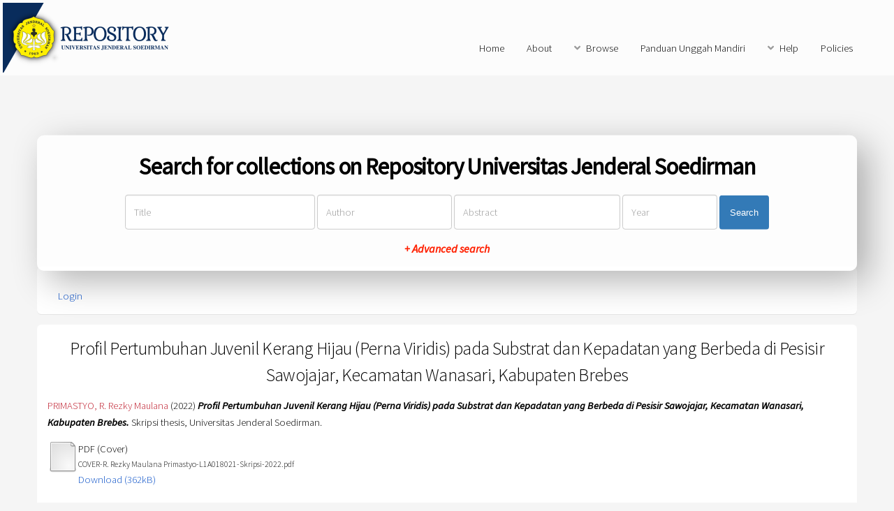

--- FILE ---
content_type: text/html; charset=utf-8
request_url: http://repository.unsoed.ac.id/18729/
body_size: 5455
content:
<!DOCTYPE html PUBLIC "-//W3C//DTD XHTML 1.0 Transitional//EN" "http://www.w3.org/TR/xhtml1/DTD/xhtml1-transitional.dtd">
<html xmlns="http://www.w3.org/1999/xhtml">
	<head>
		<title> Profil Pertumbuhan Juvenil Kerang Hijau (Perna Viridis) pada Substrat dan Kepadatan yang Berbeda di Pesisir Sawojajar, Kecamatan Wanasari, Kabupaten Brebes  - Repository Universitas Jenderal Soedirman</title>
		<meta http-equiv="X-UA-Compatible" content="IE=edge" />
		<link rel="icon" href="/apw_newtheme/images/favicon.png" type="image/x-icon" />
		<link rel="shortcut icon" href="/apw_newtheme/images/favicon.png" type="image/x-icon" />
		<meta name="eprints.eprintid" content="18729" />
<meta name="eprints.rev_number" content="41" />
<meta name="eprints.eprint_status" content="archive" />
<meta name="eprints.userid" content="7030" />
<meta name="eprints.dir" content="disk0/00/01/87/29" />
<meta name="eprints.datestamp" content="2022-11-18 01:49:41" />
<meta name="eprints.lastmod" content="2022-11-18 01:49:41" />
<meta name="eprints.status_changed" content="2022-11-18 01:49:41" />
<meta name="eprints.type" content="thesis" />
<meta name="eprints.metadata_visibility" content="show" />
<meta name="eprints.contact_email" content="r.primastyo@mhs.unsoed.ac.id" />
<meta name="eprints.creators_name" content="PRIMASTYO, R. Rezky Maulana" />
<meta name="eprints.creators_id" content="nimL1A018021" />
<meta name="eprints.contributors_name" content="SNAJAYASARI, Dyahruri" />
<meta name="eprints.contributors_name" content="SAMUDRA, Sesilia Rani" />
<meta name="eprints.contributors_id" content="nidn0020078301" />
<meta name="eprints.contributors_id" content="nidn0018098707" />
<meta name="eprints.title" content="Profil Pertumbuhan Juvenil Kerang Hijau (Perna Viridis) pada Substrat dan Kepadatan yang Berbeda di Pesisir Sawojajar, Kecamatan Wanasari, Kabupaten Brebes" />
<meta name="eprints.ispublished" content="pub" />
<meta name="eprints.subjects" content="B77" />
<meta name="eprints.subjects" content="M60" />
<meta name="eprints.subjects" content="S290" />
<meta name="eprints.divisions" content="pik_msp" />
<meta name="eprints.full_text_status" content="restricted" />
<meta name="eprints.keywords" content="Perna viridis, juvenil kerang hijau, substrat dan kepadatan, Pesisir Sawojajar, Kabupaten Brebes" />
<meta name="eprints.note" content="L22154" />
<meta name="eprints.abstract" content="Kerang hijau (Perna viridis) merupakan salah satu komoditas budidaya laut yang banyak digemari masyarakat. Kerang hijau memiliki nilai ekonomi yang tinggi serta menarik untuk dibudidayakan. Tujuan dari penelitian ini adalah untuk mengetahui pertumbuhan juvenil kerang hijau pada substrat dan kepadatan yang berbeda, serta mengetahui karakteristik fisika dan kimia perairan di Pesisir Sawojajar. Penelitian ini menggunakan metode survey dengan teknik Purposive Sampling. Penelitian pertumbuhan kerang hijau memiliki empat perlakuan yaitu tali kelapa dengan kepadatan 80 untuk kode (A), tali kelapa alami tanpa perlakuan kepadatan untuk kode (B), tali cakil dengan kepadatan 80 untuk kode (C), tali cakil alami tanpa perlakuan kepadatan untuk kode (D). Hasil penelitian pada pertumbuhan kerang hijau untuk nilai total growth, SGR, dan survival terbaik yaitu pada tali cakil alami tanpa perlakuan kepadatan (D). Karakteristik fisika dan kimia perairan yang memenuhi standar baku mutu menurut Peraturan Pemerintah Republik Indonesia No. 22 Tahun 2021 untuk biota laut meliputi suhu; TSS; kecepatan arus; konduktivitas; DO; pH; COD, BOD sedangkan salinitas; nitrat; fosfat; dan amonia tidak sesuai dengan standar baku mutu." />
<meta name="eprints.date" content="2022-11-17" />
<meta name="eprints.date_type" content="published" />
<meta name="eprints.pages" content="64" />
<meta name="eprints.institution" content="Universitas Jenderal Soedirman" />
<meta name="eprints.department" content="KODEPRODI54242#Manajemen Sumber Daya Perairan" />
<meta name="eprints.thesis_type" content="skripsi" />
<meta name="eprints.thesis_name" content="other" />
<meta name="eprints.citation" content="  PRIMASTYO, R. Rezky Maulana  (2022) Profil Pertumbuhan Juvenil Kerang Hijau (Perna Viridis) pada Substrat dan Kepadatan yang Berbeda di Pesisir Sawojajar, Kecamatan Wanasari, Kabupaten Brebes.  Skripsi thesis, Universitas Jenderal Soedirman.   " />
<meta name="eprints.document_url" content="http://repository.unsoed.ac.id/18729/1/COVER-R.%20Rezky%20Maulana%20Primastyo-L1A018021-Skripsi-2022.pdf" />
<meta name="eprints.document_url" content="http://repository.unsoed.ac.id/18729/11/LEGALITAS-R.%20Rezky%20Maulana%20Primastyo-L1A018021-Skripsi-2022.pdf" />
<meta name="eprints.document_url" content="http://repository.unsoed.ac.id/18729/3/ABSTRAK-R.%20Rezky%20Maulana%20Primastyo-L1A018021-Skripsi-2022.pdf" />
<meta name="eprints.document_url" content="http://repository.unsoed.ac.id/18729/4/BAB-I-R.%20Rezky%20Maulana%20Primastyo-L1A018021-Skripsi-2022.pdf" />
<meta name="eprints.document_url" content="http://repository.unsoed.ac.id/18729/5/BAB-II-R.%20Rezky%20Maulana%20Primastyo-L1A018021-Skripsi-2022.pdf" />
<meta name="eprints.document_url" content="http://repository.unsoed.ac.id/18729/6/BAB-III-R.%20Rezky%20Maulana%20Primastyo-L1A018021-Skripsi-2022.pdf" />
<meta name="eprints.document_url" content="http://repository.unsoed.ac.id/18729/7/BAB-IV-R.%20Rezky%20Maulana%20Primastyo-L1A018021-Skripsi-2022.pdf" />
<meta name="eprints.document_url" content="http://repository.unsoed.ac.id/18729/8/BAB-V-R.%20Rezky%20Maulana%20Primastyo-L1A018021-Skripsi-2022.pdf" />
<meta name="eprints.document_url" content="http://repository.unsoed.ac.id/18729/9/DAFTAR%20PUSTAKA-R.%20Rezky%20Maulana%20Primastyo-L1A018021-Skripsi-2022.pdf" />
<meta name="eprints.document_url" content="http://repository.unsoed.ac.id/18729/10/LAMPIRAN-R.%20Rezky%20Maulana%20Primastyo-L1A018021-Skripsi-2022.pdf" />
<link rel="schema.DC" href="http://purl.org/DC/elements/1.0/" />
<meta name="DC.relation" content="http://repository.unsoed.ac.id/18729/" />
<meta name="DC.title" content="Profil Pertumbuhan Juvenil Kerang Hijau (Perna Viridis) pada Substrat dan Kepadatan yang Berbeda di Pesisir Sawojajar, Kecamatan Wanasari, Kabupaten Brebes" />
<meta name="DC.creator" content="PRIMASTYO, R. Rezky Maulana" />
<meta name="DC.subject" content="B77 Beaches" />
<meta name="DC.subject" content="M60 Marine animals" />
<meta name="DC.subject" content="S290 Shells" />
<meta name="DC.description" content="Kerang hijau (Perna viridis) merupakan salah satu komoditas budidaya laut yang banyak digemari masyarakat. Kerang hijau memiliki nilai ekonomi yang tinggi serta menarik untuk dibudidayakan. Tujuan dari penelitian ini adalah untuk mengetahui pertumbuhan juvenil kerang hijau pada substrat dan kepadatan yang berbeda, serta mengetahui karakteristik fisika dan kimia perairan di Pesisir Sawojajar. Penelitian ini menggunakan metode survey dengan teknik Purposive Sampling. Penelitian pertumbuhan kerang hijau memiliki empat perlakuan yaitu tali kelapa dengan kepadatan 80 untuk kode (A), tali kelapa alami tanpa perlakuan kepadatan untuk kode (B), tali cakil dengan kepadatan 80 untuk kode (C), tali cakil alami tanpa perlakuan kepadatan untuk kode (D). Hasil penelitian pada pertumbuhan kerang hijau untuk nilai total growth, SGR, dan survival terbaik yaitu pada tali cakil alami tanpa perlakuan kepadatan (D). Karakteristik fisika dan kimia perairan yang memenuhi standar baku mutu menurut Peraturan Pemerintah Republik Indonesia No. 22 Tahun 2021 untuk biota laut meliputi suhu; TSS; kecepatan arus; konduktivitas; DO; pH; COD, BOD sedangkan salinitas; nitrat; fosfat; dan amonia tidak sesuai dengan standar baku mutu." />
<meta name="DC.date" content="2022-11-17" />
<meta name="DC.type" content="Thesis" />
<meta name="DC.type" content="NonPeerReviewed" />
<meta name="DC.format" content="pdf" />
<meta name="DC.language" content="id" />
<meta name="DC.identifier" content="http://repository.unsoed.ac.id/18729/1/COVER-R.%20Rezky%20Maulana%20Primastyo-L1A018021-Skripsi-2022.pdf" />
<meta name="DC.format" content="pdf" />
<meta name="DC.language" content="id" />
<meta name="DC.identifier" content="http://repository.unsoed.ac.id/18729/11/LEGALITAS-R.%20Rezky%20Maulana%20Primastyo-L1A018021-Skripsi-2022.pdf" />
<meta name="DC.format" content="pdf" />
<meta name="DC.language" content="id" />
<meta name="DC.identifier" content="http://repository.unsoed.ac.id/18729/3/ABSTRAK-R.%20Rezky%20Maulana%20Primastyo-L1A018021-Skripsi-2022.pdf" />
<meta name="DC.format" content="pdf" />
<meta name="DC.language" content="id" />
<meta name="DC.identifier" content="http://repository.unsoed.ac.id/18729/4/BAB-I-R.%20Rezky%20Maulana%20Primastyo-L1A018021-Skripsi-2022.pdf" />
<meta name="DC.format" content="pdf" />
<meta name="DC.language" content="id" />
<meta name="DC.identifier" content="http://repository.unsoed.ac.id/18729/5/BAB-II-R.%20Rezky%20Maulana%20Primastyo-L1A018021-Skripsi-2022.pdf" />
<meta name="DC.format" content="pdf" />
<meta name="DC.language" content="id" />
<meta name="DC.identifier" content="http://repository.unsoed.ac.id/18729/6/BAB-III-R.%20Rezky%20Maulana%20Primastyo-L1A018021-Skripsi-2022.pdf" />
<meta name="DC.format" content="pdf" />
<meta name="DC.language" content="id" />
<meta name="DC.identifier" content="http://repository.unsoed.ac.id/18729/7/BAB-IV-R.%20Rezky%20Maulana%20Primastyo-L1A018021-Skripsi-2022.pdf" />
<meta name="DC.format" content="pdf" />
<meta name="DC.language" content="id" />
<meta name="DC.identifier" content="http://repository.unsoed.ac.id/18729/8/BAB-V-R.%20Rezky%20Maulana%20Primastyo-L1A018021-Skripsi-2022.pdf" />
<meta name="DC.format" content="pdf" />
<meta name="DC.language" content="id" />
<meta name="DC.identifier" content="http://repository.unsoed.ac.id/18729/9/DAFTAR%20PUSTAKA-R.%20Rezky%20Maulana%20Primastyo-L1A018021-Skripsi-2022.pdf" />
<meta name="DC.format" content="pdf" />
<meta name="DC.language" content="id" />
<meta name="DC.identifier" content="http://repository.unsoed.ac.id/18729/10/LAMPIRAN-R.%20Rezky%20Maulana%20Primastyo-L1A018021-Skripsi-2022.pdf" />
<meta name="DC.identifier" content="  PRIMASTYO, R. Rezky Maulana  (2022) Profil Pertumbuhan Juvenil Kerang Hijau (Perna Viridis) pada Substrat dan Kepadatan yang Berbeda di Pesisir Sawojajar, Kecamatan Wanasari, Kabupaten Brebes.  Skripsi thesis, Universitas Jenderal Soedirman.   " />
<link rel="alternate" href="http://repository.unsoed.ac.id/cgi/export/eprint/18729/Atom/repositoryupt-eprint-18729.xml" type="application/atom+xml;charset=utf-8" title="Atom" />
<link rel="alternate" href="http://repository.unsoed.ac.id/cgi/export/eprint/18729/RIS/repositoryupt-eprint-18729.ris" type="text/plain" title="Reference Manager" />
<link rel="alternate" href="http://repository.unsoed.ac.id/cgi/export/eprint/18729/DC/repositoryupt-eprint-18729.txt" type="text/plain; charset=utf-8" title="Dublin Core" />
<link rel="alternate" href="http://repository.unsoed.ac.id/cgi/export/eprint/18729/JSON/repositoryupt-eprint-18729.js" type="application/json; charset=utf-8" title="JSON" />
<link rel="alternate" href="http://repository.unsoed.ac.id/cgi/export/eprint/18729/Text/repositoryupt-eprint-18729.txt" type="text/plain; charset=utf-8" title="ASCII Citation" />
<link rel="alternate" href="http://repository.unsoed.ac.id/cgi/export/eprint/18729/CSV/repositoryupt-eprint-18729.csv" type="text/csv; charset=utf-8" title="Multiline CSV" />
<link rel="alternate" href="http://repository.unsoed.ac.id/cgi/export/eprint/18729/RDFNT/repositoryupt-eprint-18729.nt" type="text/plain" title="RDF+N-Triples" />
<link rel="alternate" href="http://repository.unsoed.ac.id/cgi/export/eprint/18729/DIDL/repositoryupt-eprint-18729.xml" type="text/xml; charset=utf-8" title="MPEG-21 DIDL" />
<link rel="alternate" href="http://repository.unsoed.ac.id/cgi/export/eprint/18729/COinS/repositoryupt-eprint-18729.txt" type="text/plain; charset=utf-8" title="OpenURL ContextObject in Span" />
<link rel="alternate" href="http://repository.unsoed.ac.id/cgi/export/eprint/18729/MODS/repositoryupt-eprint-18729.xml" type="text/xml; charset=utf-8" title="MODS" />
<link rel="alternate" href="http://repository.unsoed.ac.id/cgi/export/eprint/18729/Refer/repositoryupt-eprint-18729.refer" type="text/plain" title="Refer" />
<link rel="alternate" href="http://repository.unsoed.ac.id/cgi/export/eprint/18729/Simple/repositoryupt-eprint-18729.txt" type="text/plain; charset=utf-8" title="Simple Metadata" />
<link rel="alternate" href="http://repository.unsoed.ac.id/cgi/export/eprint/18729/RDFXML/repositoryupt-eprint-18729.rdf" type="application/rdf+xml" title="RDF+XML" />
<link rel="alternate" href="http://repository.unsoed.ac.id/cgi/export/eprint/18729/METS/repositoryupt-eprint-18729.xml" type="text/xml; charset=utf-8" title="METS" />
<link rel="alternate" href="http://repository.unsoed.ac.id/cgi/export/eprint/18729/XML/repositoryupt-eprint-18729.xml" type="application/vnd.eprints.data+xml; charset=utf-8" title="EP3 XML" />
<link rel="alternate" href="http://repository.unsoed.ac.id/cgi/export/eprint/18729/HTML/repositoryupt-eprint-18729.html" type="text/html; charset=utf-8" title="HTML Citation" />
<link rel="alternate" href="http://repository.unsoed.ac.id/cgi/export/eprint/18729/EndNote/repositoryupt-eprint-18729.enw" type="text/plain; charset=utf-8" title="EndNote" />
<link rel="alternate" href="http://repository.unsoed.ac.id/cgi/export/eprint/18729/ContextObject/repositoryupt-eprint-18729.xml" type="text/xml; charset=utf-8" title="OpenURL ContextObject" />
<link rel="alternate" href="http://repository.unsoed.ac.id/cgi/export/eprint/18729/RDFN3/repositoryupt-eprint-18729.n3" type="text/n3" title="RDF+N3" />
<link rel="alternate" href="http://repository.unsoed.ac.id/cgi/export/eprint/18729/BibTeX/repositoryupt-eprint-18729.bib" type="text/plain" title="BibTeX" />
<link rel="Top" href="http://repository.unsoed.ac.id/" />
    <link rel="Sword" href="https://repository.unsoed.ac.id/sword-app/servicedocument" />
    <link rel="SwordDeposit" href="https://repository.unsoed.ac.id/id/contents" />
    <link rel="Search" type="text/html" href="http://repository.unsoed.ac.id/cgi/search" />
    <link rel="Search" type="application/opensearchdescription+xml" href="http://repository.unsoed.ac.id/cgi/opensearchdescription" title="Repository Universitas Jenderal Soedirman" />
    <script type="text/javascript" src="https://www.google.com/jsapi"><!--padder--></script><script type="text/javascript">
// <![CDATA[
google.load("visualization", "1", {packages:["corechart", "geochart"]});
// ]]></script><script type="text/javascript">
// <![CDATA[
var eprints_http_root = "https:\/\/repository.unsoed.ac.id";
var eprints_http_cgiroot = "https:\/\/repository.unsoed.ac.id\/cgi";
var eprints_oai_archive_id = "repository.unsoed.ac.id";
var eprints_logged_in = false;
// ]]></script>
    <style type="text/css">.ep_logged_in { display: none }</style>
    <link rel="stylesheet" type="text/css" href="/style/auto-3.3.16.css" />
    <script type="text/javascript" src="/javascript/auto-3.3.16.js"><!--padder--></script>
    <!--[if lte IE 6]>
        <link rel="stylesheet" type="text/css" href="/style/ie6.css" />
   <![endif]-->
    <meta name="Generator" content="EPrints 3.3.16" />
    <meta http-equiv="Content-Type" content="text/html; charset=UTF-8" />
    <meta http-equiv="Content-Language" content="en" />
    
		<meta charset="utf-8" />
		<meta name="viewport" content="width=device-width, initial-scale=1,maximum-scale=1, user-scalable=no" />
		<link rel="stylesheet" href="/apw_newtheme/css/base.min.css" />
		<link rel="stylesheet" href="/apw_newtheme/css/site.min.css" />
		<link rel="stylesheet" href="/apw_newtheme/css/main-free.css" />
	</head>
<body class="is-preload">


	<div id="page-wrapper">
		<!-- Header -->
			<header id="header">
				<a href="http://repository.unsoed.ac.id" style="border-bottom:none;">
            		<img alt="Repository Universitas Jenderal Soedirman" title="Repository Universitas Jenderal Soedirman" src="/apw_newtheme/images/contoh-desain1.png" />
        		</a>
				<nav id="nav">
					<ul>
		                <li>
		                    <li><a href="http://repository.unsoed.ac.id">Home</a></li>
		                </li>
		                <li>
                			<a href="http://repository.unsoed.ac.id/information.html">About</a>	
            			</li>
            			<li>
                			<a href="#" class="icon solid fa-angle-down">Browse</a>
                			<ul>
		                        <li><a href="http://repository.unsoed.ac.id/view/year/">By Years</a></li>
		                        <li><a href="http://repository.unsoed.ac.id/view/subjects/">By Subjects</a></li>
					<li><a href="http://repository.unsoed.ac.id/view/divisions/">By Divisions</a></li>
					<li><a href="http://repository.unsoed.ac.id/view/creators/">By Authors</a></li>
                			</ul>
            			</li>
		                <li>
		                    <a href="http://repository.unsoed.ac.id/petunjuk.html">Panduan Unggah Mandiri</a>
		                </li>
		                <li>
		                    <a href="#" class="icon solid fa-angle-down">Help</a>
		                    <ul>
		                        <li><a href="https://repository.unsoed.ac.id/information.html">Hubungi Kami</a></li>
		                        <li role="separator" class="divider"></li>
		                        <li role="separator" class="divider"></li>
		                        <li><a href="https://repository.unsoed.ac.id/faq.html">FAQ</a></li>
		                    </ul>
		                </li>
		                <li>
		                	<a href="http://repository.unsoed.ac.id/policies.html">Policies</a>
		                </li>
					</ul>
				</nav>
			</header>

			<section id="main" class="container">

				<div class="apw-startpage-search-form">
		            <h2>Search for collections on Repository Universitas Jenderal Soedirman</h2>
		            <form method="get" accept-charset="utf-8" action="/cgi/search/advanced">
		              <input name="dataset" id="dataset" value="archive" type="hidden" />
		              <input name="screen" id="screen" value="Search" type="hidden" />
		              <div class="form-inline">
		                <input name="title" class="form-control form-judul" placeholder="Title" />
		                <input name="creators_name" class="form-control form-pengarang" placeholder="Author" />
		                <input name="abstract" class="form-control form-abstrak" placeholder="Abstract" />
		                <input name="date" class="form-control form-tahun" placeholder="Year" />
		                <button class="btn btn-primary">Search</button>

		                <div class="adv-search">
		                    <a href="http://repository.unsoed.ac.id/cgi/search/advanced">+ Advanced search</a>
		                </div>

		              </div>
		            </form>
		        </div>

				<div class="box status">
		            <ul class="ep_tm_key_tools" id="ep_tm_menu_tools"><li><a href="http://repository.unsoed.ac.id/cgi/users/home">Login</a></li></ul>           
				</div>
				
				<div class="box">
					<h3 class="ep_tm_pagetitle">
					  

Profil Pertumbuhan Juvenil Kerang Hijau (Perna Viridis) pada Substrat dan Kepadatan yang Berbeda di Pesisir Sawojajar, Kecamatan Wanasari, Kabupaten Brebes


					</h3>
					<div class="ep_summary_content"><div class="ep_summary_content_left"></div><div class="ep_summary_content_right"></div><div class="ep_summary_content_top"></div><div class="ep_summary_content_main">

  <p style="margin-bottom: 1em">
    


    <span class="person_name">PRIMASTYO, R. Rezky Maulana</span>
  

(2022)

<em>Profil Pertumbuhan Juvenil Kerang Hijau (Perna Viridis) pada Substrat dan Kepadatan yang Berbeda di Pesisir Sawojajar, Kecamatan Wanasari, Kabupaten Brebes.</em>


    Skripsi thesis, Universitas Jenderal Soedirman.
  




  </p>

  

  

    
  
    
      
      <table>
        
          <tr>
            <td valign="top" align="right"><a class="ep_document_link" href="http://repository.unsoed.ac.id/18729/1/COVER-R.%20Rezky%20Maulana%20Primastyo-L1A018021-Skripsi-2022.pdf"><img class="ep_doc_icon" alt="[img]" src="http://repository.unsoed.ac.id/style/images/fileicons/other.png" border="0" /></a></td>
            <td valign="top">
              

<!-- document citation -->


<span class="ep_document_citation">
<span class="document_format">PDF (Cover)</span>
<br /><span class="document_filename">COVER-R. Rezky Maulana Primastyo-L1A018021-Skripsi-2022.pdf</span>



</span>

<br />
              <a href="http://repository.unsoed.ac.id/18729/1/COVER-R.%20Rezky%20Maulana%20Primastyo-L1A018021-Skripsi-2022.pdf" class="ep_document_link">Download (362kB)</a>
              
			  
			  
              
  
              <ul>
              
              </ul>
            </td>
          </tr>
        
          <tr>
            <td valign="top" align="right"><a class="ep_document_link" href="http://repository.unsoed.ac.id/18729/11/LEGALITAS-R.%20Rezky%20Maulana%20Primastyo-L1A018021-Skripsi-2022.pdf"><img class="ep_doc_icon" alt="[img]" src="http://repository.unsoed.ac.id/style/images/fileicons/other.png" border="0" /></a></td>
            <td valign="top">
              

<!-- document citation -->


<span class="ep_document_citation">
<span class="document_format">PDF (Legalitas)</span>
<br /><span class="document_filename">LEGALITAS-R. Rezky Maulana Primastyo-L1A018021-Skripsi-2022.pdf</span>


  <br />Restricted to Repository staff only


</span>

<br />
              <a href="http://repository.unsoed.ac.id/18729/11/LEGALITAS-R.%20Rezky%20Maulana%20Primastyo-L1A018021-Skripsi-2022.pdf" class="ep_document_link">Download (718kB)</a>
              
              
  
              <ul>
              
              </ul>
            </td>
          </tr>
        
          <tr>
            <td valign="top" align="right"><a class="ep_document_link" href="http://repository.unsoed.ac.id/18729/3/ABSTRAK-R.%20Rezky%20Maulana%20Primastyo-L1A018021-Skripsi-2022.pdf"><img class="ep_doc_icon" alt="[img]" src="http://repository.unsoed.ac.id/style/images/fileicons/other.png" border="0" /></a></td>
            <td valign="top">
              

<!-- document citation -->


<span class="ep_document_citation">
<span class="document_format">PDF (Abstrak)</span>
<br /><span class="document_filename">ABSTRAK-R. Rezky Maulana Primastyo-L1A018021-Skripsi-2022.pdf</span>



</span>

<br />
              <a href="http://repository.unsoed.ac.id/18729/3/ABSTRAK-R.%20Rezky%20Maulana%20Primastyo-L1A018021-Skripsi-2022.pdf" class="ep_document_link">Download (384kB)</a>
              
			  
			  
              
  
              <ul>
              
              </ul>
            </td>
          </tr>
        
          <tr>
            <td valign="top" align="right"><a class="ep_document_link" href="http://repository.unsoed.ac.id/18729/4/BAB-I-R.%20Rezky%20Maulana%20Primastyo-L1A018021-Skripsi-2022.pdf"><img class="ep_doc_icon" alt="[img]" src="http://repository.unsoed.ac.id/style/images/fileicons/other.png" border="0" /></a></td>
            <td valign="top">
              

<!-- document citation -->


<span class="ep_document_citation">
<span class="document_format">PDF (BabI)</span>
<br /><span class="document_filename">BAB-I-R. Rezky Maulana Primastyo-L1A018021-Skripsi-2022.pdf</span>


  <br />Restricted to Repository staff only until 19 November 2023.


</span>

<br />
              <a href="http://repository.unsoed.ac.id/18729/4/BAB-I-R.%20Rezky%20Maulana%20Primastyo-L1A018021-Skripsi-2022.pdf" class="ep_document_link">Download (425kB)</a>
              
              
  
              <ul>
              
              </ul>
            </td>
          </tr>
        
          <tr>
            <td valign="top" align="right"><a class="ep_document_link" href="http://repository.unsoed.ac.id/18729/5/BAB-II-R.%20Rezky%20Maulana%20Primastyo-L1A018021-Skripsi-2022.pdf"><img class="ep_doc_icon" alt="[img]" src="http://repository.unsoed.ac.id/style/images/fileicons/other.png" border="0" /></a></td>
            <td valign="top">
              

<!-- document citation -->


<span class="ep_document_citation">
<span class="document_format">PDF (BabII)</span>
<br /><span class="document_filename">BAB-II-R. Rezky Maulana Primastyo-L1A018021-Skripsi-2022.pdf</span>


  <br />Restricted to Repository staff only until 19 November 2023.


</span>

<br />
              <a href="http://repository.unsoed.ac.id/18729/5/BAB-II-R.%20Rezky%20Maulana%20Primastyo-L1A018021-Skripsi-2022.pdf" class="ep_document_link">Download (519kB)</a>
              
              
  
              <ul>
              
              </ul>
            </td>
          </tr>
        
          <tr>
            <td valign="top" align="right"><a class="ep_document_link" href="http://repository.unsoed.ac.id/18729/6/BAB-III-R.%20Rezky%20Maulana%20Primastyo-L1A018021-Skripsi-2022.pdf"><img class="ep_doc_icon" alt="[img]" src="http://repository.unsoed.ac.id/style/images/fileicons/other.png" border="0" /></a></td>
            <td valign="top">
              

<!-- document citation -->


<span class="ep_document_citation">
<span class="document_format">PDF (BabIII)</span>
<br /><span class="document_filename">BAB-III-R. Rezky Maulana Primastyo-L1A018021-Skripsi-2022.pdf</span>


  <br />Restricted to Repository staff only until 19 November 2023.


</span>

<br />
              <a href="http://repository.unsoed.ac.id/18729/6/BAB-III-R.%20Rezky%20Maulana%20Primastyo-L1A018021-Skripsi-2022.pdf" class="ep_document_link">Download (875kB)</a>
              
              
  
              <ul>
              
              </ul>
            </td>
          </tr>
        
          <tr>
            <td valign="top" align="right"><a class="ep_document_link" href="http://repository.unsoed.ac.id/18729/7/BAB-IV-R.%20Rezky%20Maulana%20Primastyo-L1A018021-Skripsi-2022.pdf"><img class="ep_doc_icon" alt="[img]" src="http://repository.unsoed.ac.id/style/images/fileicons/other.png" border="0" /></a></td>
            <td valign="top">
              

<!-- document citation -->


<span class="ep_document_citation">
<span class="document_format">PDF (BabIV)</span>
<br /><span class="document_filename">BAB-IV-R. Rezky Maulana Primastyo-L1A018021-Skripsi-2022.pdf</span>


  <br />Restricted to Repository staff only


</span>

<br />
              <a href="http://repository.unsoed.ac.id/18729/7/BAB-IV-R.%20Rezky%20Maulana%20Primastyo-L1A018021-Skripsi-2022.pdf" class="ep_document_link">Download (973kB)</a>
              
              
  
              <ul>
              
              </ul>
            </td>
          </tr>
        
          <tr>
            <td valign="top" align="right"><a class="ep_document_link" href="http://repository.unsoed.ac.id/18729/8/BAB-V-R.%20Rezky%20Maulana%20Primastyo-L1A018021-Skripsi-2022.pdf"><img class="ep_doc_icon" alt="[img]" src="http://repository.unsoed.ac.id/style/images/fileicons/other.png" border="0" /></a></td>
            <td valign="top">
              

<!-- document citation -->


<span class="ep_document_citation">
<span class="document_format">PDF (BabV)</span>
<br /><span class="document_filename">BAB-V-R. Rezky Maulana Primastyo-L1A018021-Skripsi-2022.pdf</span>



</span>

<br />
              <a href="http://repository.unsoed.ac.id/18729/8/BAB-V-R.%20Rezky%20Maulana%20Primastyo-L1A018021-Skripsi-2022.pdf" class="ep_document_link">Download (365kB)</a>
              
			  
			  
              
  
              <ul>
              
              </ul>
            </td>
          </tr>
        
          <tr>
            <td valign="top" align="right"><a class="ep_document_link" href="http://repository.unsoed.ac.id/18729/9/DAFTAR%20PUSTAKA-R.%20Rezky%20Maulana%20Primastyo-L1A018021-Skripsi-2022.pdf"><img class="ep_doc_icon" alt="[img]" src="http://repository.unsoed.ac.id/style/images/fileicons/other.png" border="0" /></a></td>
            <td valign="top">
              

<!-- document citation -->


<span class="ep_document_citation">
<span class="document_format">PDF (DaftarPustaka)</span>
<br /><span class="document_filename">DAFTAR PUSTAKA-R. Rezky Maulana Primastyo-L1A018021-Skripsi-2022.pdf</span>



</span>

<br />
              <a href="http://repository.unsoed.ac.id/18729/9/DAFTAR%20PUSTAKA-R.%20Rezky%20Maulana%20Primastyo-L1A018021-Skripsi-2022.pdf" class="ep_document_link">Download (430kB)</a>
              
			  
			  
              
  
              <ul>
              
              </ul>
            </td>
          </tr>
        
          <tr>
            <td valign="top" align="right"><a class="ep_document_link" href="http://repository.unsoed.ac.id/18729/10/LAMPIRAN-R.%20Rezky%20Maulana%20Primastyo-L1A018021-Skripsi-2022.pdf"><img class="ep_doc_icon" alt="[img]" src="http://repository.unsoed.ac.id/style/images/fileicons/other.png" border="0" /></a></td>
            <td valign="top">
              

<!-- document citation -->


<span class="ep_document_citation">
<span class="document_format">PDF (Lampiran)</span>
<br /><span class="document_filename">LAMPIRAN-R. Rezky Maulana Primastyo-L1A018021-Skripsi-2022.pdf</span>


  <br />Restricted to Repository staff only


</span>

<br />
              <a href="http://repository.unsoed.ac.id/18729/10/LAMPIRAN-R.%20Rezky%20Maulana%20Primastyo-L1A018021-Skripsi-2022.pdf" class="ep_document_link">Download (2MB)</a>
              
              
  
              <ul>
              
              </ul>
            </td>
          </tr>
        
      </table>
    

  

  

  
    <h2>Abstract</h2>
    <p style="text-align: left; margin: 1em auto 0em auto">Kerang hijau (Perna viridis) merupakan salah satu komoditas budidaya laut yang banyak digemari masyarakat. Kerang hijau memiliki nilai ekonomi yang tinggi serta menarik untuk dibudidayakan. Tujuan dari penelitian ini adalah untuk mengetahui pertumbuhan juvenil kerang hijau pada substrat dan kepadatan yang berbeda, serta mengetahui karakteristik fisika dan kimia perairan di Pesisir Sawojajar. Penelitian ini menggunakan metode survey dengan teknik Purposive Sampling. Penelitian pertumbuhan kerang hijau memiliki empat perlakuan yaitu tali kelapa dengan kepadatan 80 untuk kode (A), tali kelapa alami tanpa perlakuan kepadatan untuk kode (B), tali cakil dengan kepadatan 80 untuk kode (C), tali cakil alami tanpa perlakuan kepadatan untuk kode (D). Hasil penelitian pada pertumbuhan kerang hijau untuk nilai total growth, SGR, dan survival terbaik yaitu pada tali cakil alami tanpa perlakuan kepadatan (D). Karakteristik fisika dan kimia perairan yang memenuhi standar baku mutu menurut Peraturan Pemerintah Republik Indonesia No. 22 Tahun 2021 untuk biota laut meliputi suhu; TSS; kecepatan arus; konduktivitas; DO; pH; COD, BOD sedangkan salinitas; nitrat; fosfat; dan amonia tidak sesuai dengan standar baku mutu.</p>
  

  <table style="margin-bottom: 1em; margin-top: 1em;" cellpadding="3">
    <tr>
      <th align="right">Item Type:</th>
      <td>
        Thesis
        
        
        (Skripsi)
      </td>
    </tr>
    
    
      
    
      
        <tr>
          <th align="right">Nomor Inventaris:</th>
          <td valign="top">L22154</td>
        </tr>
      
    
      
        <tr>
          <th align="right">Uncontrolled Keywords:</th>
          <td valign="top">Perna viridis, juvenil kerang hijau, substrat dan kepadatan, Pesisir Sawojajar, Kabupaten Brebes</td>
        </tr>
      
    
      
        <tr>
          <th align="right">Subjects:</th>
          <td valign="top"><a href="http://repository.unsoed.ac.id/view/subjects/B77.html">B &gt; B77 Beaches</a><br /><a href="http://repository.unsoed.ac.id/view/subjects/M60.html">M &gt; M60 Marine animals</a><br /><a href="http://repository.unsoed.ac.id/view/subjects/S290.html">S &gt; S290 Shells</a></td>
        </tr>
      
    
      
        <tr>
          <th align="right">Divisions:</th>
          <td valign="top"><a href="http://repository.unsoed.ac.id/view/divisions/pik=5Fmsp/">Fakultas Perikanan dan Ilmu Kelautan &gt; S1 Manajemen Sumberdaya Perairan</a></td>
        </tr>
      
    
      
    
      
        <tr>
          <th align="right">Depositing User:</th>
          <td valign="top">

<span class="ep_name_citation"><span class="person_name">Mr R Rezky Maulana Primastyo</span></span>

</td>
        </tr>
      
    
      
        <tr>
          <th align="right">Date Deposited:</th>
          <td valign="top">18 Nov 2022 01:49</td>
        </tr>
      
    
      
        <tr>
          <th align="right">Last Modified:</th>
          <td valign="top">18 Nov 2022 01:49</td>
        </tr>
      
    
    <tr>
      <th align="right">URI:</th>
      <td valign="top"><a href="http://repository.unsoed.ac.id/id/eprint/18729">http://repository.unsoed.ac.id/id/eprint/18729</a></td>
    </tr>
  </table>

  
  

  
    <h3>Actions (login required)</h3>
    <table class="ep_summary_page_actions">
    
      <tr>
        <td><a href="/cgi/users/home?screen=EPrint%3A%3AView&amp;eprintid=18729"><img src="/style/images/action_view.png" title="View Item" alt="View Item" class="ep_form_action_icon" /></a></td>
        <td>View Item</td>
      </tr>
    
    </table>
  
</div><div class="ep_summary_content_bottom"></div><div class="ep_summary_content_after"></div></div>
				</div>
			</section>



			

		<!-- Footer -->
			<footer id="footer">
				<ul class="copyright">
					<li style="color:#666;font-size: 0.9em;">
						Repository Universitas Jenderal Soedirman supports <a href="http://www.openarchives.org"><abbr title="Open Archives Protocol for Metadata Harvesting v2.0">OAI 2.0</abbr></a> with a base URL of <code>http://repository.unsoed.ac.id/cgi/oai2</code><br /><br />
						2022 Costumed by <code><a href="">UPT Perpustakaan Unsoed</a></code>
<br />
Copyright APW
<!-- Default Statcounter code for Repository Unsoed
http://repository.unsoed.ac.id/ -->
<script type="text/javascript">
//<![CDATA[
var sc_project=12435583; 
var sc_invisible=1; 
var sc_security="ffb209db"; 
</script>
<script type="text/javascript"
//<![CDATA[
src="https://www.statcounter.com/counter/counter.js"
async>
//]]>
</script>
<!-- End of Statcounter Code -->
					</li>
				</ul>
			</footer>

	</div>

	<!-- Scripts -->
	<script src="/apw_newtheme/js/jquery.min.js">// <!-- No script --></script>
	<script src="/apw_newtheme/js/jquery.dropotron.min.js">// <!-- No script --></script>
	<script src="/apw_newtheme/js/jquery.scrollex.min.js">// <!-- No script --></script>
	<script src="/apw_newtheme/js/browser.min.js">// <!-- No script --></script>
	<script src="/apw_newtheme/js/breakpoints.min.js">// <!-- No script --></script>
	<script src="/apw_newtheme/js/util.js">// <!-- No script --></script>
	<script src="/apw_newtheme/js/main.js">// <!-- No script --></script>
	<script>jQuery.noConflict();</script>

</body>
</html>